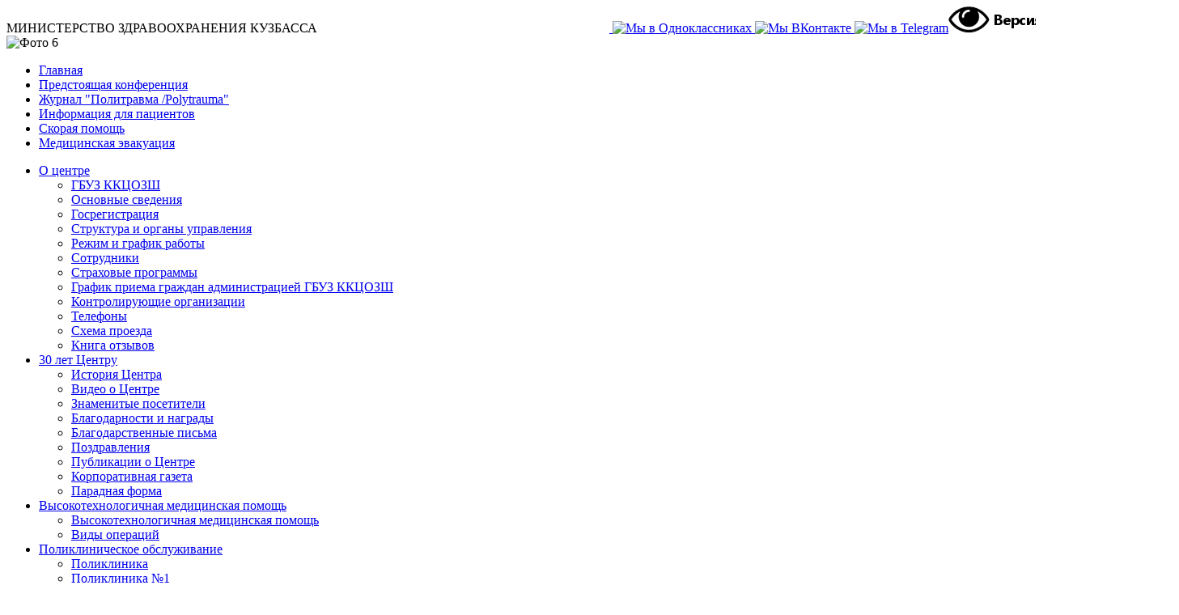

--- FILE ---
content_type: text/html; charset=windows-1251
request_url: https://mine-med.ru/stacionar/otdelenie-perelivaniya-krovi.php
body_size: 8514
content:

<!DOCTYPE HTML PUBLIC "-//W3C//DTD HTML 4.01 Transitional//EN" "http://www.w3.org/TR/html4/loose.dtd">
<html><head>
<meta http-equiv="Content-Type" content="text/html; charset=windows-1251" />
<meta name="robots" content="index, follow" />
<link href="/bitrix/cache/css/s1/mine-med/template_c9cf05376b461d158bd6f274293dee02/template_c9cf05376b461d158bd6f274293dee02.css?176827884412808" type="text/css"  data-template-style="true"  rel="stylesheet" />
<script type="text/javascript">var _ba = _ba || []; _ba.push(["aid", "9a5c4a1299c3f29e48d2a601f53e8220"]); _ba.push(["host", "mine-med.ru"]); (function() {var ba = document.createElement("script"); ba.type = "text/javascript"; ba.async = true;ba.src = (document.location.protocol == "https:" ? "https://" : "http://") + "bitrix.info/ba.js";var s = document.getElementsByTagName("script")[0];s.parentNode.insertBefore(ba, s);})();</script>


<script type="text/javascript" src="/bitrix/templates/mine-med/js/jquery.js"></script>
<script type="text/javascript" src="/bitrix/templates/mine-med/js/menu_toggler.js"></script>
<!--[if IE]><link href="/bitrix/templates/mine-med/iefix_layer.css" type="text/css" rel="stylesheet" /><![endif]-->


<title>Трансфузиологический кабинет</title>
</head>

<body>




 
 
 
 
 
 
 
<div class="head">
	<div class="topline">
    <div class="switch_lang">
	<a href="/special/" class="a_special" title="Версия для слабовидящих" style="float: right;width: 100px;"> <img src="/images/special.png"></a>		
		

	        <a href="http://mine-med.ru/stacionar/otdelenie-perelivaniya-krovi.php" title="Научно-клинический центр охраны здоровья шахтеров"><img src="/bitrix/templates/mine-med/images/flag-ru.png" alt=""></a>
	
	

			<a href="http://mine-med.ru/en/stacionar/otdelenie-perelivaniya-krovi.php" title="Scientific Clinical Center of Miners’ Health Prote"><img src="/bitrix/templates/mine-med/images/flag-en.png" alt=""></a>
	


	</div>
        <span class="left">
        </span>
        <span class="right" style="width:785px;text-align:center">
        МИНИСТЕРСТВО ЗДРАВООХРАНЕНИЯ КУЗБАССА
<div style="float:right">
	 <!-- <a href="https://facebook.com/Кузбасский-клинический-центр-охраны-здоровья-шахтёров-100994175560525" alt="Мы в Facebook">
       <img src="https://mine-med.ru/upload/medialibrary/9ff/9ff4dd93c5a090f1152e7d8ffa18ba19.png" width="20" height="20">
     </a> -->  <a href="https://ok.ru/group/70000002760513" alt="Мы в Одноклассниках"> <img alt="Мы в Одноклассниках" src="https://mine-med.ru/upload/medialibrary/5f3/5f31e94e8f2baf32489014f4bb26bc89.png" width="22" height="22"> </a>
	<!-- <a href="https://www.instagram.com/centr_ohrany_zdorovy_shahterov/" alt="Мы в Instagram">
       <img alt="instapng.png" src="https://mine-med.ru/upload/medialibrary/7e7/7e77043f8700995fc7fe10222f17c0f1.png" title="instapng.png" width="29" height="20">
     </a> --> <a href="https://vk.com/club203362543" alt="Мы ВКонтакте"> <img alt="Мы ВКонтакте" src="https://mine-med.ru/upload/medialibrary/fb2/fb22a392f0c726e7fa52c83f144e2d8f.png" height="20"> </a> <a href="https://t.me/centrshahterov" alt="Мы в Telegram"> <img alt="Мы в Telegram" src="https://mine-med.ru/upload/medialibrary/4a0/4a0e3c3270874ab37abb26a230a99078.png" height="20"> </a>
</div>
 <br></span>

	</div>
	
	<div class="topcontent">
		<div class="logotype"></div>
		<!--div class="photo"><div class="corner"></div><img src="/bitrix/templates/mine-med/images/head_random_photo.png" alt=""></div-->
<div class="photo">
		<div class="corner"></div>
	<img border="0" src="/upload/iblock/60d/3.jpg" width="266" height="177" alt="Фото 6" title="Фото 6" />
	</div>
		<div class="banner"></div>	
		<div style="clear:both"></div>
	</div>	
</div>

<div class="hor-nav">
	
<div class="image-load-left"></div>
<div class="image-load-right"></div>
<div class="image-load-bg"></div>

	<ul>

	        		<li class="selected"><span><a href="/">Главная</span></a></li>
        	

	        		<li><span><a href="/predstoyaschaya-konferenciya/">Предстоящая конференция</span></a></li>
        	

	        		<li><span><a href="/polytrauma/">Журнал "Политравма /Polytrauma"</span></a></li>
        	

	        		<li><span><a href="/informatsiya-dlya-patsientov/">Информация для пациентов</span></a></li>
        	

	        		<li><span><a href="/skoraya-pomoshch/">Скорая помощь</span></a></li>
        	

	        		<li><span><a href="/help.php">Медицинская эвакуация</span></a></li>
        	

	</ul>

</div>
<!--<div><a target="_blank" href="http://medpodvig.kuzdrav.ru"><img width="1000" height="71" src="https://mine-med.ru/upload/medialibrary/543/5438c4ed25592b85f423c03e538a8b02.jpg"></a></div>-->
<!--<div><a href="/may9"><img width="250" height="30" src="https://mine-med.ru/upload/medialibrary/6fe/6fe1ad4ebc85818303b0cc3bf1f897f1.png"></a></div>-->

<!--<div align="center" ><a href="https://mine-med.ru/covid-19/"><img src="https://mine-med.ru/upload/medialibrary/8d3/8d3a5220cf3a99f9a9294737845b2364.jpg" width="1000" height="71"></a>
</div> -->
<div class="vert-nav">
	
<ul>


	
	
					<li class="parent"><a href="/o-centre/"><div></div><span>О центре</span></a>
				<ul>
		
	
	

	
	
		
							<li ><a href="/o-centre/o-centre.php"><span>ГБУЗ ККЦОЗШ</span></a></li>
			
		
	
	

	
	
		
							<li ><a href="/o-centre/osnovnye-svedeniya.php"><span>Основные сведения</span></a></li>
			
		
	
	

	
	
		
							<li ><a href="/o-centre/gosregistratsiya/"><span>Госрегистрация</span></a></li>
			
		
	
	

	
	
		
							<li ><a href="/o-centre/structure/"><span>Структура и органы управления</span></a></li>
			
		
	
	

	
	
		
							<li ><a href="/o-centre/rezhim-i-grafik-raboty-tsentra.php"><span>Режим и график работы</span></a></li>
			
		
	
	

	
	
		
							<li ><a href="/o-centre/sotrudniki/"><span>Сотрудники</span></a></li>
			
		
	
	

	
	
		
							<li ><a href="/o-centre/spisok-strakhovykh-meditsinskikh-organizatsiy.php"><span>Страховые  программы</span></a></li>
			
		
	
	

	
	
		
							<li ><a href="/o-centre/grafik-priema-grazhdan-administratsiey-gauz-ko-oktsozsh.php"><span>График приема граждан администрацией ГБУЗ ККЦОЗШ</span></a></li>
			
		
	
	

	
	
		
							<li ><a href="/o-centre/kontrol.php"><span>Контролирующие организации</span></a></li>
			
		
	
	

	
	
		
							<li ><a href="/o-centre/telefonyi-.php"><span>Телефоны</span></a></li>
			
		
	
	

	
	
		
							<li ><a href="/o-centre/shema-proezda.php"><span>Схема проезда</span></a></li>
			
		
	
	

	
	
		
							<li ><a href="/o-centre/kniga-otzyivov.php"><span>Книга отзывов</span></a></li>
			
		
	
	

			</ul></li>	
	
					<li class="parent"><a href="/folder1/"><div></div><span>30 лет Центру</span></a>
				<ul>
		
	
	

	
	
		
							<li ><a href="/o-centre/istoriya-tsentra.php"><span>История Центра</span></a></li>
			
		
	
	

	
	
		
							<li ><a href="/folder1/video.php"><span>Видео о Центре</span></a></li>
			
		
	
	

	
	
		
							<li ><a href="/o-centre/znamenityie-posetiteli.php"><span>Знаменитые посетители</span></a></li>
			
		
	
	

	
	
		
							<li ><a href="/o-centre/blagodarnosti-i-nagradyi.php"><span>Благодарности и награды</span></a></li>
			
		
	
	

	
	
		
							<li ><a href="/o-centre/thank-writt.php"><span>Благодарственные письма</span></a></li>
			
		
	
	

	
	
		
							<li ><a href="/folder1/page.php"><span>Поздравления</span></a></li>
			
		
	
	

	
	
		
							<li ><a href="/o-centre/publikacii/index.php"><span>Публикации о Центре</span></a></li>
			
		
	
	

	
	
		
							<li ><a href="/o-centre/korporativnaya-gazeta/index.php"><span>Корпоративная газета</span></a></li>
			
		
	
	

	
	
		
							<li ><a href="/folder1/page2.php"><span>Парадная форма</span></a></li>
			
		
	
	

			</ul></li>	
	
					<li class="parent"><a href="/vmp/"><div></div><span>Высокотехнологичная медицинская помощь</span></a>
				<ul>
		
	
	

	
	
		
							<li ><a href="/vmp/"><span>Высокотехнологичная медицинская помощь</span></a></li>
			
		
	
	

	
	
		
							<li ><a href="/vmp/vidi-operacii.php"><span>Виды операций</span></a></li>
			
		
	
	

			</ul></li>	
	
					<li class="parent"><a href="/poliklinicheskoe-obslujivanie/"><div></div><span>Поликлиническое обслуживание</span></a>
				<ul>
		
	
	

	
	
		
							<li ><a href="/poliklinicheskoe-obslujivanie/poliklinika-dlya-vzroslyih.php"><span>Поликлиника</span></a></li>
			
		
	
	

	
	
		
							<li ><a href="/poliklinicheskoe-obslujivanie/poliklinika-1.php"><span>Поликлиника №1</span></a></li>
			
		
	
	

	
	
		
							<li ><a href="/poliklinicheskoe-obslujivanie/poliklinika-2.php"><span>Поликлиника №2</span></a></li>
			
		
	
	

	
	
		
							<li ><a href="/poliklinicheskoe-obslujivanie/poliklinika-na-chekmareva.php"><span>Поликлиника по ул. Чекмарева</span></a></li>
			
		
	
	

	
	
		
							<li ><a href="/poliklinicheskoe-obslujivanie/rayonnaya-poliklinika.php"><span>Районная поликлиника</span></a></li>
			
		
	
	

	
	
		
							<li ><a href="/poliklinicheskoe-obslujivanie/vzroslaya-poliklinika-g-polysaevo.php"><span>Взрослая поликлиника г. Полысаево</span></a></li>
			
		
	
	

	
	
		
							<li ><a href="/poliklinicheskoe-obslujivanie/detskaya-poliklinika.php"><span>Детская поликлиника</span></a></li>
			
		
	
	

	
	
		
							<li ><a href="/poliklinicheskoe-obslujivanie/detskaya-poliklinika-1.php"><span>Детская поликлиника №1</span></a></li>
			
		
	
	

	
	
		
							<li ><a href="/poliklinicheskoe-obslujivanie/detskaya-poliklinika-2.php"><span>Детская поликлиника №2</span></a></li>
			
		
	
	

	
	
		
							<li ><a href="/poliklinicheskoe-obslujivanie/detskaya-poliklinika-4.php"><span>Детская поликлиника №4</span></a></li>
			
		
	
	

	
	
		
							<li ><a href="/poliklinicheskoe-obslujivanie/detskaya-poliklinika-g-polysaevo.php"><span>Детская поликлиника г. Полысаево</span></a></li>
			
		
	
	

	
	
		
							<li ><a href="/poliklinicheskoe-obslujivanie/travmpunkt.php"><span>Травматолого-ортопедическое отделение поликлиники</span></a></li>
			
		
	
	

	
	
		
							<li ><a href="/poliklinicheskoe-obslujivanie/tsentr-profpatologii.php"><span>Центр профпатологии</span></a></li>
			
		
	
	

	
	
		
							<li ><a href="/poliklinicheskoe-obslujivanie/tsentr-ambulatornoy-khirurgii.php"><span>Центр амбулаторной хирургии</span></a></li>
			
		
	
	

	
	
		
							<li ><a href="/poliklinicheskoe-obslujivanie/tsentr-ambulatornoy-onkologicheskoy-pomoshchi.php"><span>Центр амбулаторной онкологической помощи</span></a></li>
			
		
	
	

	
	
		
							<li ><a href="/poliklinicheskoe-obslujivanie/vrachebnaya-ambulatoriya-p-krasnogorskiy.php"><span>Врачебная амбулатория п. Красногорский</span></a></li>
			
		
	
	

	
	
		
							<li ><a href="/poliklinicheskoe-obslujivanie/krasninskaya-vrachebnaya-ambulatoriya.php"><span>Краснинская врачебная амбулатория</span></a></li>
			
		
	
	

	
	
		
							<li ><a href="/poliklinicheskoe-obslujivanie/dracheninskaya-vrachebnaya-ambulatoriya.php"><span>Драченинская врачебная амбулатория</span></a></li>
			
		
	
	

	
	
		
							<li ><a href="/poliklinicheskoe-obslujivanie/podgornovskaya-uchastkovaya-bolnits.php"><span>Подгорновская участковая больница</span></a></li>
			
		
	
	

	
	
		
							<li ><a href="/poliklinicheskoe-obslujivanie/zhenskaya-konsultatsiya-.php"><span>Женская консультация </span></a></li>
			
		
	
	

	
	
		
							<li ><a href="/poliklinicheskoe-obslujivanie/zhenskaya-konsultatsiya.php"><span>Женская консультация г.Полысаево</span></a></li>
			
		
	
	

			</ul></li>	
	
					<li class="parent"><a href="/diagnostika/"><div></div><span>Диагностика</span></a>
				<ul>
		
	
	

	
	
		
							<li ><a href="/diagnostika/kliniko-diagnosticheskaya-laboratoriya.php"><span>Клинико-диагностическая лаборатория</span></a></li>
			
		
	
	

	
	
		
							<li ><a href="/diagnostika/otdelenie-funkcionalnoy-diagnostiki.php"><span>Отделение функциональной диагностики</span></a></li>
			
		
	
	

	
	
		
							<li ><a href="/diagnostika/rentgenotdelenie.php"><span>Рентгеновское отделение</span></a></li>
			
		
	
	

	
	
		
							<li ><a href="/diagnostika/endoskopicheskoe-otdelenie.php"><span>Эндоскопическое отделение</span></a></li>
			
		
	
	

			</ul></li>	
	
					<li class="selected parent opened"><a href="/stacionar/"><div></div><span>Стационар</span></a>
				<ul>
		
	
	

	
	
		
							<li ><a href="/stacionar/ortopediya.php"><span>Отделение травматологии и ортопедии № 1</span></a></li>
			
		
	
	

	
	
		
							<li ><a href="/stacionar/travmatologiya.php"><span>Отделение травматологии и ортопедии № 2</span></a></li>
			
		
	
	

	
	
		
							<li ><a href="/stacionar/mikrohirurgiya.php"><span>Отделение травматологии и ортопедии № 3 (микрохирургия)</span></a></li>
			
		
	
	

	
	
		
							<li ><a href="/stacionar/travmatologiya-i-ortopediya-4.php"><span>Отделение травматологии и ортопедии № 4 (для детей)</span></a></li>
			
		
	
	

	
	
		
							<li ><a href="/stacionar/neyrokhirurgicheskoe-otdelenie-1.php"><span>Нейрохирургическое отделение</span></a></li>
			
		
	
	

	
	
		
							<li ><a href="/stacionar/otdelenie-reanimatsii-i-intensivnoy-terapii.php"><span>Отделение  реанимации и интенсивной терапии</span></a></li>
			
		
	
	

	
	
		
							<li ><a href="/stacionar/otdelenie-anesteziologii-i-reanimatsii.php"><span>Отделение анестезиологии и реанимации</span></a></li>
			
		
	
	

	
	
		
							<li ><a href="/stacionar/hirurgiya-№2.php"><span>Хирургическое отделение</span></a></li>
			
		
	
	

	
	
		
							<li ><a href="/stacionar/otorinolaringologicheskoe-otdelenie.php"><span>Оториноларингологическое отделение</span></a></li>
			
		
	
	

	
	
		
							<li ><a href="/stacionar/profpatologiya.php"><span>Терапевтическое отделение</span></a></li>
			
		
	
	

	
	
		
							<li ><a href="/stacionar/nevrologiya.php"><span>Неврологическое отделение №1</span></a></li>
			
		
	
	

	
	
		
							<li ><a href="/stacionar/nevrologicheskoe-otdelenie-2.php"><span>Неврологическое отделение №2</span></a></li>
			
		
	
	

	
	
		
							<li ><a href="/stacionar/ginekologiya.php"><span>Гинекологическое отделение</span></a></li>
			
		
	
	

	
	
		
							<li  class="selected"><a href="/stacionar/otdelenie-perelivaniya-krovi.php"><span>Трансфузиологический кабинет</span></a></li>
			
		
	
	

	
	
		
							<li ><a href="/stacionar/pediatriya-№2.php"><span>Педиатрическое отделение</span></a></li>
			
		
	
	

	
	
		
							<li ><a href="/stacionar/detskaya-hirurgiya.php"><span>Детское хирургическое отделение</span></a></li>
			
		
	
	

	
	
		
							<li ><a href="/stacionar/otdelenie-profpatologii.php"><span>Отделение профпатологии</span></a></li>
			
		
	
	

	
	
		
							<li ><a href="/stacionar/priemnoe-otdelenie.php"><span>Приемное отделение</span></a></li>
			
		
	
	

	
	
		
							<li ><a href="/stacionar/mortem-otdeleni.php"><span>Патологоанатомическое отделение</span></a></li>
			
		
	
	

	
	
		
							<li ><a href="/stacionar/roddom.php"><span>Роддом</span></a></li>
			
		
	
	

	
	
		
							<li ><a href="/stacionar/otdelenie-sestrinskogo-ukhoda.php"><span>Отделение сестринского ухода</span></a></li>
			
		
	
	

			</ul></li>	
	
					<li class="parent"><a href="/reabilitatsiya-i-vosstanovitelnoe-lechenie/"><div></div><span>Реабилитация и восстановительное лечение</span></a>
				<ul>
		
	
	

	
	
		
							<li ><a href="/reabilitatsiya-i-vosstanovitelnoe-lechenie/otdelenie-vosstanovitelnogo-lecheniya.php"><span>Отделение амбулаторной медицинской реабилитации</span></a></li>
			
		
	
	

	
	
		
							<li ><a href="/reabilitatsiya-i-vosstanovitelnoe-lechenie/otdelenie-meditsinskoy-reabilitatsii.php"><span>Отделение медицинской реабилитации</span></a></li>
			
		
	
	

	
	
		
							<li ><a href="/reabilitatsiya-i-vosstanovitelnoe-lechenie/fizioterapevticheskoe-otdelenie.php"><span>Физиотерапевтическое отделение</span></a></li>
			
		
	
	

			</ul></li>	
	
					<li class="parent"><a href="/dopolnitelnyiy-servis/"><div></div><span>Дополнительный сервис</span></a>
				<ul>
		
	
	

	
	
		
							<li ><a href="/dopolnitelnyiy-servis/kafe-(stolovaya).php"><span>Кафе (столовая)</span></a></li>
			
		
	
	

	
	
		
							<li ><a href="/dopolnitelnyiy-servis/parkovaya-zona.php"><span>Парковая зона</span></a></li>
			
		
	
	

	
	
		
							<li ><a href="/dopolnitelnyiy-servis/parkovka-dlya-patsientov.php"><span>Парковка для пациентов</span></a></li>
			
		
	
	

	
	
		
							<li ><a href="/dopolnitelnyiy-servis/nemeditsinskie-uslugi/index.php"><span>Немедицинские услуги</span></a></li>
			
		
	
	

			</ul></li>	
	
					<li class="parent"><a href="/biblioteka/"><div></div><span>Библиотека</span></a>
				<ul>
		
	
	

	
	
		
							<li ><a href="/biblioteka/about-the-library.php"><span>О библиотеке</span></a></li>
			
		
	
	

	
	
		
							<li ><a href="/biblioteka/katalog/index.php"><span>Каталог</span></a></li>
			
		
	
	

			</ul></li>	
	
					<li class="parent"><a href="/nauchnyie-dostijeniya/"><div></div><span>Научные достижения</span></a>
				<ul>
		
	
	

	
	
		
							<li ><a href="/nauchnyie-dostijeniya/uchenyie-centra.php"><span>Ученые центра</span></a></li>
			
		
	
	

	
	
		
							<li ><a href="/nauchnyie-dostijeniya/nauchnyie-napravleniya.php"><span>Научные направления</span></a></li>
			
		
	
	

	
	
		
							<li ><a href="/nauchnyie-dostijeniya/innovatsionnye-tekhnologii.php"><span>Инновационные технологии</span></a></li>
			
		
	
	

	
	
		
							<li ><a href="/nauchnyie-dostijeniya/raspisanie-konferentsiy-i-seminarov/"><span>Расписание конференций и семинаров</span></a></li>
			
		
	
	

	
	
		
							<li ><a href="/nauchnyie-dostijeniya/arhiv-konferenciy-i-seminarov/index.php"><span>Архив конференций и семинаров</span></a></li>
			
		
	
	

	
	
		
							<li ><a href="/nauchnyie-dostijeniya/monografii.php"><span>Монографии</span></a></li>
			
		
	
	

	
	
		
							<li ><a href="/nauchnyie-dostijeniya/patentyi.php"><span>Патенты</span></a></li>
			
		
	
	

	
	
		
							<li ><a href="/nauchnyie-dostijeniya/thesis-arch.php"><span>Сборники тезисов</span></a></li>
			
		
	
	

	
	
		
							<li ><a href="/nauchnyie-dostijeniya/spisok-opublikovannykh-nauchnykh-i-uchebno-metodicheskikh-rabot-za-2016-god.php"><span>Список опубликованных научных и учебно-методических работ</span></a></li>
			
		
	
	

	
	
		
							<li ><a href="/nauchnyie-dostijeniya/proekt"><span>Проект методических рекомендаций</span></a></li>
			
		
	
	

			</ul></li>	
	
		
							<li class=""><a href="/news/"><div></div><span>Новости центра</span></a></li>
			
		
	
	

	
	
		
							<li class=""><a href="/informatsiya-dlya-patsientov/documents/index.php"><div></div><span>Нормативные документы</span></a></li>
			
		
	
	

	
	
		
							<li class=""><a href="/protivodeystvie-korruptsii/index.php"><div></div><span>Противодействие коррупции</span></a></li>
			
		
	
	

	
	
		
							<li class=""><a href="/anketirovanie/"><div></div><span>Опросы о качестве обслуживания</span></a></li>
			
		
	
	


</ul>
	
         <br>
 <br>
 <a href="https://mine-med.ru/may9/yubiley-pobedy.php"><img width="230" alt="520443b58b4146b04d69da9f2a5f4a95.jpg" src="/upload/medialibrary/pobeda2.jpg" height="188"></a><br> 

	<div class="search-tab"><span>Поиск по сайту</span><div></div></div>

<form action="/search.php">
				<input class="search-field" type="text" name="q" value="" size="15" maxlength="50" />			<input class="search-button" name="s" type="submit" value="" />

</form>
           

</div>

<div class="content">
	<a style="color: #336699" href="/stacionar/otdelenie-perelivaniya-krovi.php?print=Y" title="Версия для печати"><span class="smaller">Версия для печати</span></a>
<div id="navigation"><link href="/bitrix/css/main/font-awesome.css?145185141228777" type="text/css" rel="stylesheet" />
<div class="bx-breadcrumb">
			<div class="bx-breadcrumb-item" id="bx_breadcrumb_0" itemscope="" itemtype="http://data-vocabulary.org/Breadcrumb">
				
				<a href="/" title="Главная" itemprop="url">
					<span itemprop="title">Главная</span>
				</a>
			</div>
			<div class="bx-breadcrumb-item">
				<i class="fa fa-angle-right"></i>
				<span>Стационар</span>
			</div><div style="clear:both"></div></div></div>
<h2 id="pagetitle">Трансфузиологический кабинет</h2>
<p>
 <span style="font-family: Verdana; font-size: 12pt;"><b><img width="177" alt="Еремеев В.Б." src="/upload/medialibrary/456/456e4c97112ce7cc3101c2a9e66f78e3.jpg" height="250" title="Еремеев В.Б." align="left">&nbsp;</b></span>
</p>
<p>
 <span style="font-family: Verdana; font-size: 12pt;"><b>Еремеев Вадим Борисович</b>- заведующий трансфузиологическим кабинетом - врач-трансфузиолог.&nbsp;</span>
</p>
 <span style="font-family: Verdana; font-size: 12pt;"> </span>
<p>
 <span style="font-family: Verdana; font-size: 12pt;">
	&nbsp;<i><b>Трансфузиологический кабинет создан&nbsp;для трансфузиологического обеспечения пациентов:</b></i></span>
</p>
<p>
 <span style="font-family: Verdana; font-size: 12pt;"><i><b><br>
 </b></i></span>
</p>
 <span style="font-family: Verdana; font-size: 12pt;">- качественными компонентами донорской крови пациентов Центра,<br>
 </span><span style="font-family: Verdana; font-size: 12pt;"><br>
 </span><span style="font-family: Verdana; font-size: 12pt;">- безопасности и полноценности проводимой трансфузионной терапии, <br>
 </span><span style="font-family: Verdana; font-size: 12pt;">&nbsp;&nbsp;</span><span style="font-family: Verdana; font-size: 12pt;"><br>
 </span><span style="font-family: Verdana; font-size: 12pt;">- наличия запасов компонентов крови для&nbsp; оказания экстренной и плановой гемокоррекции.</span><br>
<ul>
</ul>
<p>
 <span style="font-family: Verdana; font-size: 12pt;"> </span>
</p>
 <span style="font-family: Verdana; font-size: 12pt;"> </span>
<blockquote>
	<p>
 <span style="font-family: Verdana; font-size: 12pt;">Имеется штат кадровых доноров для своевременного восполнения&nbsp;запасов&nbsp;крови.</span><span style="font-family: Verdana; font-size: 12pt;">В настоящее время забор крови у доноров осуществляется выездной бригадой Беловского филиала центра крови.</span>
	</p>
</blockquote>
 <b style="font-family: Verdana; font-size: 12pt;">Деятельность отделения</b>
<p>
 <span style="font-family: Verdana; font-size: 12pt;"> <i>Заготовка компонентов аутокрови у пациентов с предстоящим плановым оперативным вмешательством.</i> </span>
</p>
 <span style="font-family: Verdana; font-size: 12pt;"> </span>
<p>
 <span style="font-family: Verdana; font-size: 12pt;">
	&nbsp;&nbsp;&nbsp;&nbsp;&nbsp; Значительная кровопотеря сопровождающая некоторые плановые операции может быть восполнена компонентами крови самого пациента, заготовленных непосредственно перед операцией. Применение компонентов аутокрови не несет риска иммунологического конфликта (реакции несовместимости), исключает риск инфицирования гемотрансмиссивными заболеваниями, значительно повышают иммунную и гемопоэтическую функцию еще в предоперационном периоде.</span>&nbsp;<span style="font-family: Verdana; font-size: 12pt;">Консультации пациентов по вопросам заготовки аутокомпонентов крови тел: 9 55 15</span>
</p>
<p>
 <i style="font-family: Verdana; font-size: 12pt;">Проведение операций экстракорпоральной гемокоррекции.</i>
</p>
 <span style="font-family: Verdana; font-size: 12pt;"> </span>
<p>
 <span style="font-family: Verdana; font-size: 12pt;">
	&nbsp;&nbsp;&nbsp;&nbsp;&nbsp; Клинический опыт убедительно показал, что применение трансфузиологических операций экстракорпоральной гемокоррекции, в сочетании с традиционными методами терапии&nbsp; значительно улучшает результаты лечения различных заболеваний.</span><span style="font-family: Verdana; font-size: 12pt;">&nbsp;Экстракорпоральные методы лечения обладают широкими терапевтическими возможностями и успешно используются при купировании острого или хронического эндотоксикоза (отравления, заболевания печени), аутоиммунного&nbsp; процесса (ревматоидный&nbsp; полиартрит, аутоиммунный тиреодит), болезней накопления (подагра).</span>
</p>
 <span style="font-family: Verdana; font-size: 12pt;"> </span>
<p>
 <span style="font-family: Verdana; font-size: 12pt;">
	Пациентам Центра доступны операции экстракорпоральной гемокоррекции, проводимых в стационарных и амбулаторных условиях, таких как: плазмообмен, плазмаферез, плазмаферез с инкубацией клеточной массы с лекарственным препаратом, ультрафиолетовое и лазерное облучение крови.</span>&nbsp;<span style="font-family: Verdana; font-size: 12pt;">Консультации пациентов по вопросам экстракорпоральной гемокоррекции: тел: 9 55 15</span>
</p>
 <span style="font-family: Verdana; font-size: 12pt;"> </span>
<p>
 <span style="font-family: Verdana; font-size: 12pt;">&nbsp; &nbsp;</span><b style="font-family: Verdana; font-size: 12pt;">Залогом безопасности гемотрансфузий является оснащение отделения высокотехнологичным оборудованием, строгий лабораторный контроль, использование кровосберегающих методов хирургического вмешательства и новых методик заготовки крови, в том числе, создание банка компонентов аутокрови у пациентов с предстоящим оперативным вмешательством.</b>
</p>
<p>
	 &nbsp; &nbsp;<img src="/pics1/11486347732010601490___3resize.jpg" vspace="10" style="width: 215px; height: 160px;">&nbsp;&nbsp;&nbsp;&nbsp;&nbsp;&nbsp;&nbsp;&nbsp;&nbsp;&nbsp;&nbsp;&nbsp;&nbsp;&nbsp; <img width="254" alt="кровь.jpg" src="/upload/medialibrary/3ae/reiwx.jpg" height="160" title="кровь.jpg" border="0">
</p>



         <p>
	&nbsp; &nbsp;
</p>
 <b> </b>   

        <div class="information-block">
	<div class="information-block-head">
 <br>
	</div>
	<div class="information-block-body">
		<p>
			<br>
		</p>
	</div>
</div> 
</div>


<div class="banner_footer" style="position:relative">


 <div class="flex_banner_block">
	<div class="flex_banner_item">
		<div style="vertical-align: middle">
			<div>
 <a target="_blank" href="https://gosuslugi.ru"> <img width="130" src="https://mine-med.ru/upload/medialibrary/0b4/0b425ddfc21bfc532ea9dcea13bc5874.jpg"></a>
			</div>
			<div style="text-align: center; padding: 0px; width: 130px;">
 <span style="font-size: 14px; font-weight: bold;"> <a target="_blank" href="https://gosuslugi.ru"> <span style="color: #ffffff;">Портал государственных услуг</span> </a> </span>
			</div>
		</div>
	</div>
	<div class="flex_banner_item">
		<div style="vertical-align: middle">
			<div style="text-align: center; padding: 0px; width: 130px;">
 <span style="font-size: 14px; font-weight: bold;"> <a target="_blank" href="https://nk.onf.ru/surveys/641"> <span style="color: #ffffff;">Вы смогли записаться к врачу?</span> </a> </span>
			</div>
			<div>
 <a target="_blank" href="https://nk.onf.ru/surveys/641"> <img width="130" src="https://mine-med.ru/upload/medialibrary/e53/e53f19f521e5acc08febad7748265390.png "></a>
			</div>
			<div style="text-align: center; padding: 0px; width: 130px;">
 <span style="font-size: 14px; font-weight: bold;"> <a target="_blank" href="https://nk.onf.ru/surveys/641"> <span style="color: #ffffff;">Народный фронт приглашает пройти опрос</span> </a> </span>
			</div>
		</div>
	</div>
	<div class="flex_banner_item">
		<div class="flex_banner_item">
 <a href="https://xn--80adbm1cg.xn--p1ai"><img width="180" alt="Правовой портал вправе.рф" src="http://csvi42.ru/wp-content/uploads/2023/09/1-banner-vprave.rf.jpg" border="0"> </a>
		</div>
		<div class="flex_banner_item">
 <a href="https://mine-med.ru/informatsiya-dlya-patsientov/dispanserizatsiya-vzroslogo-naseleniya/"><img width="180" src="https://mine-med.ru/upload/medialibrary/520/520443b58b4146b04d69da9f2a5f4a95.jpg" alt="Диспансеризация" border="0"> </a><br>
		</div>
	</div>
	<div class="flex_banner_item">
		<div class="flex_banner_item">
 <a target="_blank" href="https://russiamedtravel.ru" title="Лечение в России"><img width="130" alt="Treatment in Russia" src="https://mine-med.ru/upload/medialibrary/banner_russiamedtravel.jpg" border="0"></a>
		</div>
		<div class="flex_banner_item">
 <a target="_blank" href="https://42.gorodsreda.ru"><img width="150" src="https://mine-med.ru/upload/medialibrary/655/655dfeee8aa947019482fc5adc3a1c45.jpg"></a>
		</div>
		<div class="flex_banner_item">
 <a href="https://takzdorovo.ru"><img width="150" src="https://mine-med.ru/upload/medialibrary/05e/05e9e516733334741411f979468784d0.png" alt="Такздорово.ру" border="0"> </a>
		</div>
	</div>
 <br>
</div>
 <br>  

</div>


<div class="footer" style="position:relative">

	

<ul>
			<li><a href="/rabota-v-centre/"><div></div><span>Вакансии</span></a></li>
	
			<li><a href="/contacts/"><div></div><span>Контакты</span></a></li>
	
			<li><a href="/sitemap.php"><div></div><span>Карта сайта</span></a></li>
	
</ul>
	<div class="copyrights">

        <span class="larger">ГБУЗ "Кузбасский клинический центр охраны здоровья шахтеров имени святой великомученицы Варвары" </span> <span class="smaller">Россия, 652509, Кемеровская область, г. Ленинск-Кузнецкий, ул. Микрорайон 7, д. 9, тел/факс: 8(384 56) 2-40-50, E-mail: <a href="mailto:07-gauz-okcozsh@kuzdrav.ru">07-gauz-okcozsh@kuzdrav.ru</a></span>  
    <center><a href="http://www.elephant-group.ru/" target="_blank" style="color: #336699">Сайт разработан OOO "Компания Элефант"</a></center>
	</div>

<div style="position:absolute;top:10px;right:0">

<!--LiveInternet counter-->
<script type="text/javascript">
<!--
document.write("<a href='http://www.liveinternet.ru/click' "+
"target=_blank><img src='//counter.yadro.ru/hit?t11.8;r"+
escape(document.referrer)+((typeof(screen)=="undefined")?"":
";s"+screen.width+"*"+screen.height+"*"+(screen.colorDepth?
screen.colorDepth:screen.pixelDepth))+";u"+escape(document.URL)+
";"+Math.random()+
"' alt='' title='LiveInternet: показано число просмотров за 24"+
" часа, посетителей за 24 часа и за сегодня' "+
"border='0' width='88' height='31'><\/a>")
//-->
</script>
<!--/LiveInternet-->

</div>
</div>





</body>
</html>